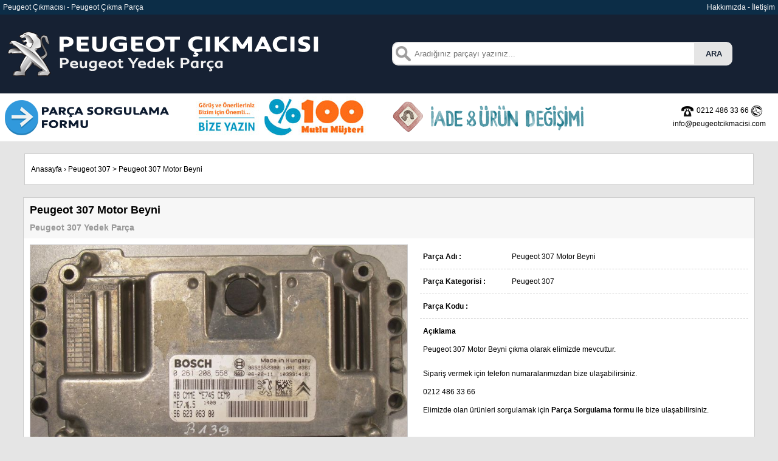

--- FILE ---
content_type: text/html; charset=UTF-8
request_url: https://www.peugeotcikmacisi.com/peugeot-307-motor-beyni
body_size: 10675
content:
<!DOCTYPE html PUBLIC "-//W3C//DTD XHTML 1.0 Transitional//EN" "http://www.w3.org/TR/xhtml1/DTD/xhtml1-transitional.dtd">
<html xmlns="http://www.w3.org/1999/xhtml">
<head>
<meta name="content-language" content="tr-TR" />
<meta http-equiv="Content-Type" content="text/html; charset=utf-8" />
<title>Peugeot 307 Motor Beyni - 307 motor beyni  | Peugeot Çıkmacısı</title>
<meta name="description" content="Peugeot 307 Motor Beyni çıkma olarak elimizde mevcuttur. " />
<link rel="image_src" type="image/jpeg" href="https://www.peugeotcikmacisi.com/parcalar/peugeot-307-motor-beyni-197.jpg" />
<script src="https://www.peugeotcikmacisi.com/js/jquery-3.4.1.min.js"></script>
<link rel="stylesheet" href="https://www.peugeotcikmacisi.com/css/jquery.fancybox.min.css" />
<script src="https://www.peugeotcikmacisi.com/js/jquery.fancybox.min.js"></script>
<meta property="og:title" content="Peugeot 307 Motor Beyni - 307 motor beyni  | Peugeot Çıkmacısı" />
<meta property="og:description" content="Peugeot 307 Motor Beyni çıkma olarak elimizde mevcuttur. " />
<meta property="og:image" content="https://www.peugeotcikmacisi.com/parcalar/peugeot-307-motor-beyni-197.jpg"/>
<meta property="og:url" content="https://www.peugeotcikmacisi.com/peugeot-307-motor-beyni"/>
<link rel="canonical" href="https://www.peugeotcikmacisi.com/peugeot-307-motor-beyni" />
<link rel="stylesheet" href="https://www.peugeotcikmacisi.com/css/buttons.css">
<style type="text/css">
body,td,th {
	font-family: Verdana, Geneva, sans-serif;
	font-size: 12px;
	color: #000;
}
body {
	background-color: #E5E5E5;
	margin-left: 0px;
	margin-top: 0px;
	margin-right: 0px;
	margin-bottom: 0px;
}
a:link {
	color: #000000;
	text-decoration: none;
}
a:visited {
	text-decoration: none;
	color: #000000;
}
a:hover {
	text-decoration: none;
	font-weight:bold;
	color: #142032;
}
a:active {
	text-decoration: none;
	color: #000000;
}
</style>
				<script async src="https://www.googletagmanager.com/gtag/js?id=G-Y2EHC6EGXQ"></script>
<script>
  window.dataLayer = window.dataLayer || [];
  function gtag(){dataLayer.push(arguments);}
  gtag('js', new Date());

  gtag('config', 'G-Y2EHC6EGXQ');
</script>
</head>


	<body>
<table width="100%" border="0" cellspacing="0" cellpadding="5">
  <tr>
    <td width="50%" bgcolor="#0C2D47" style="color:#F5F5F5"><a href="https://www.peugeotcikmacisi.com" style="color:#F5F5F5">Peugeot Çıkmacısı</a> - <a href="https://www.peugeotcikmacisi.com" style="color:#F5F5F5">Peugeot Çıkma Parça</a></td>
    <td width="50%" align="right" bgcolor="#0C2D47" style="color:#F5F5F5"><a href="https://www.peugeotcikmacisi.com/hakkimizda" style="color:#F5F5F5">Hakkımızda</a> - <a href="https://www.peugeotcikmacisi.com/iletisim" style="color:#F5F5F5">İletişim</a></td>
  </tr>
  <tr>
    <td width="50%" bgcolor="#162133"><a href="https://www.peugeotcikmacisi.com"><img src="https://cdn.peugeotcikmacisi.com/images/logo.png" width="550" height="120" alt="Peugeot Çıkmacısı" border="0" /></a></td>
    <td width="50%" bgcolor="#162133">			
	<form method="post" action="https://www.peugeotcikmacisi.com/ara">
	<input  type="text" id="urunarama" name="kelime" style="width:450px; background-image:url('https://cdn.peugeotcikmacisi.com/images/search.png');background-repeat:no-repeat;background-position: left center; 
border:2px solid #E5E5E5;
padding:10px 10px 10px 35px;
 border-radius:10px 0 0 10px;
-moz-border-radius:10px 0 0 10px;
-webkit-border-radius:10px 0 0 10px;
-o-border-radius:10px 0 0 10px;
margin-right:0px; float:left" placeholder="Aradığınız parçayı yazınız..." />
<input value="ARA" type="submit" style="background:#E5E5E5;
color:#142032;
font: 'trebuchet ms', trebuchet;
padding:10px 15px;
border-radius:0 10px 10px 0;
-moz-border-radius:0 10px 10px 0;
-webkit-border-radius:0 10px 10px 0;
-o-border-radius:0 10px 10px 0;
font-weight:bold;margin-left:0px; float:left; border:2px solid #E5E5E5;" />
</form></td>
  </tr>
  <tr>
    <td colspan="2" bgcolor="#FFF" style="padding:0px">
      <table width="100%" border="0" cellspacing="0" cellpadding="5">
        <tr>
          <td width="25%" align="left" valign="top" style="font-size:11px"><a href="https://www.peugeotcikmacisi.com/parca-sorgulama"><img src="https://www.peugeotcikmacisi.com/images/parcasorgulama.png" width="280" height="69" alt="Parça sorgulama formu" /></a></td>
          <td width="25%"><a href="https://www.peugeotcikmacisi.com/iletisim"><img src="https://cdn.peugeotcikmacisi.com/images/mutlumusteri.jpg" width="280" height="69" alt="%100 Müşteri memnuniyeti" /></a></td>
          <td width="25%"><a href="https://www.peugeotcikmacisi.com/iletisim"><img src="https://cdn.peugeotcikmacisi.com/images/iadeurundegisimi.png" width="329" height="69" alt="sıkça sorulan sorular" /></a></td>
          <td width="25%" align="right" style="line-height:22px; padding-right:20px"><img src="https://cdn.peugeotcikmacisi.com/images/telefon.png" width="20" height="20" alt="telefon" style="vertical-align:middle; margin-right:5px" />0212 486 33 66 
            <!--<img src="https://www.peugeotcikmacisi.com/images/mobil.png" width="20" height="20" alt="mobil" style="vertical-align:middle; margin-right:5px" />0531 363 67 66<br />-->
          <img src="https://cdn.peugeotcikmacisi.com/images/eposta.png" width="20" height="20" alt="eposta" style="vertical-align:middle; margin-right:5px" />info@peugeotcikmacisi.com </td>
        </tr>
      </table></td>
  </tr>
</table>
	<table cellspacing="0" cellpadding="10" align="center" width="1200" style="border:1px solid #ccc; margin-top:20px">
<tr>
<td align="left" style="height:30px; background-color:#FFF">
<a href="https://www.peugeotcikmacisi.com">Anasayfa</a> › <a href="https://www.peugeotcikmacisi.com/peugeot-307-yedek-parca">Peugeot 307</a> > <a href="https://www.peugeotcikmacisi.com/peugeot-307-motor-beyni">Peugeot 307 Motor Beyni</a>
</td>
</tr>
</table>
<div itemscope itemtype="http://schema.org/Product">
<table cellspacing="0" cellpadding="10" align="center" width="1180" style="border:1px solid #ccc; margin-top:20px">
<tr>
<td align="left" style="background-color:#F7F7F7; height:30px" colspan="2">
<h1 style="margin:0px; font-size:18px; font-weight:bold" itemprop="name">Peugeot 307 Motor Beyni</h1>
<h2 style="margin:10px 0px 0px 0px; font-size:14px; font-weight:bold; color:#999">Peugeot 307 Yedek Parça</h2>
</td>
</tr>
<tr>
<td align="left" style="background-color:#FFF" width="630">
<span itemprop="brand" content="Peugeot"></span>


  <div itemprop="aggregateRating" itemscope itemtype="http://schema.org/AggregateRating">
    <span itemprop="ratingValue" content="5"></span>
    <span itemprop="bestRating" content="5"></span>
    <span itemprop="ratingCount" content="1"></span>
  </div>
<img src="https://cdn.peugeotcikmacisi.com/parcalar/peugeot-307-motor-beyni-197.jpg" border="0" style="border:1px solid #ccc; max-width:620px; width:620px" alt="Peugeot 307 Motor Beyni" title="Peugeot 307 Motor Beyni" itemprop="image" />

<br /><br />
</td>
<td align="left" style="background-color:#FFF; padding:10px;" valign="top"  width="550">
<span style="line-height:30px; width:300px; border-bottom:1px dashed #ccc; padding-bottom:10px">
<table cellspacing="0" cellpadding="5" border="0" align="left" width="540">
<tr>
<td width="140" align="left" style="border-bottom:1px dashed #ccc"><strong>Parça Adı :</strong></td>
<td align="left" width="400" style="border-bottom:1px dashed #ccc">Peugeot 307 Motor Beyni</td>
</tr>
<tr>
<td width="140" align="left" style="border-bottom:1px dashed #ccc"><strong>Parça Kategorisi :</strong></td>
<td align="left" width="400" style="border-bottom:1px dashed #ccc">Peugeot 307</td>
</tr>
<tr>
<td width="140" align="left" style="border-bottom:1px dashed #ccc"><strong>Parça Kodu :</strong></td>
<td align="left" width="400" style="border-bottom:1px dashed #ccc"></td>
</tr>
<tr>
<td colspan="2" align="left" valign="top"><strong>Açıklama</strong><br />
<span itemprop="description">Peugeot 307 Motor Beyni &ccedil;ıkma olarak elimizde mevcuttur.</span></td>
</tr>
<tr>
<td colspan="2" align="left" valign="top">Sipariş vermek için telefon numaralarımızdan bize ulaşabilirsiniz.<br />
0212 486 33 66<br />
Elimizde olan ürünleri sorgulamak için <strong><a href="https://www.peugeotcikmacisi.com/parca-sorgulama">Parça Sorgulama formu</a></strong> ile bize ulaşabilirsiniz.<br /><br />
</td>
</tr>
</table>
</div>
</td>
</tr>
</table>

<table width="100%" border="0" cellpadding="0" cellspacing="0" style="margin-top:20px">
<tr>
<td valign="top" align="center" style="background:#142032">
<table width="1200" border="0" align="center" cellpadding="10" cellspacing="0" style="margin-bottom:15px; margin-top:10px">
      <tr>
        <td align="left" valign="top" style="color:#fff"><a href="https://www.peugeotcikmacisi.com"  style="color:#FFF">anasayfa</a><br />
          <a href="https://www.peugeotcikmacisi.com/hakkimizda" style="color:#FFF">hakkımızda</a><br />
          <a href="https://www.peugeotcikmacisi.com/parca-sorgulama" style="color:#FFF">parça sorgulama formu</a><br />
          <a href="https://www.peugeotcikmacisi.com/iletisim" style="color:#FFF">iletişim</a><br />
        </td>
        <td width="350" align="right" valign="middle"><a href="https://www.facebook.com/Peugeot-Çıkmacısı-1989046811379992" target="_blank"><img src="https://cdn.peugeotcikmacisi.com/images/facebook.png" width="40" height="40" alt="facebook" border="0" /></a></td>
        <td width="330" align="left" valign="top" style="color:#fff; border-right:1px solid #E5E5E5; border-left:1px solid #E5E5E5"><strong>Adres</strong><br />
		  İkitelli O.S.B. atatürk sanayi sitesi 3. kısım 10. sokak no:280<br />İkitelli / İSTANBUL<br />
            T&Uuml;RKİYE
          <br />
          <br />
          <strong>Telefon</strong><br />
+90 212 486 33 66</td>
        <td width="250" align="left" valign="top" style="color:#fff">
          <!--<strong>Gsm</strong><br />
          +90 531 363 67 66<br />
          <br />-->
          <strong>E-posta</strong><br />
          <a href="mailto:info@peugeotcikmacisi.com" style="color:#FFF; text-decoration: none">info@peugeotcikmacisi.com</a>
		  <br /><br /><br />
		  <p style="font-size: 13px; color: #888; text-align: center; padding: 20px 0;">
  Powered by <a href="https://www.gkndigital.com" target="_blank" rel="noopener" style="color: #888; text-decoration: none;">GKN Digital</a>
</p>

</td>
      </td>
      </tr>
    </table>
</td>
</tr>
</table>
		</body>
</html>